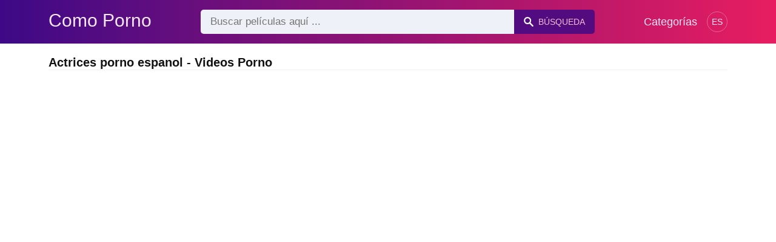

--- FILE ---
content_type: text/html; charset=UTF-8
request_url: https://comoporno.com/sex/actrices-porno-espanol
body_size: 6520
content:
<!DOCTYPE html><html lang="es"><head><meta charset="UTF-8"><meta name="viewport" content="width=device-width, initial-scale=1.0"><title>Actrices porno espanol - Videos Porno</title><link rel="dns-prefetch" href="//cdnjs.cloudflare.com"><meta name="description" content="Actrices porno espanol ✅ Encuentra películas porno de Comoporno.com ✅ La voluptuosa rubia juega con sus pechos como actrices en películas porno"><meta name="keywords" content="porno, con, una, espaol, pelculas, del, rubia, como, sexo, buen"><link rel="canonical" href="https://comoporno.com/sex/actrices-porno-espanol"><link rel="shortcut icon" type="image/x-icon" href="https://comoporno.com/favicon.ico"><meta property="og:site_name" content="Como Porno"><style>:root { --body-bg-color: rgb(255, 255, 255); --body-bg-image-properties: repeat center fixed; --body-box-bg-color: rgb(255, 255, 255); --body-color: rgb(18, 18, 18); --body-link-color: rgb(25, 92, 197); --body-title-color: rgb(51, 51, 51); --body-text-color: rgb(86, 86, 86); --header-from-bg-color: hsl(265, 88%, 28%); --header-to-bg-color: rgb(231, 29, 96); --header-link-color: rgb(250, 233, 248); --header-link-hover-color: rgb(255, 255, 255); --header-search-bg-color: rgb(238, 241, 247); --header-search-color: rgb(86, 86, 86); --header-search-btn-bg-color: hsla(265, 88%, 28%, 0.82); --header-search-btn-color: rgb(245, 190, 213); --mob-nav-bg-color: rgba(0, 0, 0, 0.92); --mob-nav-link-bg-color: rgba(136, 9, 62, 0.47); --mob-nav-link-color: rgb(245, 216, 241); --mob-nav-icon-color: #e71d60; --categories-link-bg-color: hsla(265, 88%, 28%, 0.12); --categories-link-color: rgb(78, 54, 64); --categories-link-hover-bg-color: hsla(265, 88%, 28%, 0.23); --movies-link-color: rgb(51, 51, 51); --movies-link-hover-color: rgb(221, 51, 51); --movies-video-bg-color: rgb(255, 255, 255); --pagination-link-bg-color: rgb(222, 222, 222); --pagination-link-color: rgb(30, 70, 127); --pagination-link-hover-bg-color: hsla(265, 88%, 28%, 0.82); --pagination-link-hover-color: rgb(255, 255, 255); --footer-bg-color: rgb(43, 44, 54); --footer-color: rgb(146, 146, 146); --footer-link-color: rgb(179, 179, 179); --footer-link-hover-color: rgb(110, 110, 110); }
body { font-family: Arial, Helvetica, sans-serif !important;}</style><link rel="stylesheet" href="https://comoporno.com/assets/css/style.css?version=202410041623"><link rel="stylesheet" href="https://comoporno.com/assets/css/custom.css?version=202410041623"><script src="https://www.gstatic.com/firebasejs/6.6.1/firebase-app.js"></script><script src="https://www.gstatic.com/firebasejs/6.6.1/firebase-messaging.js"></script><script src="/sixupush.sw.js?version=202410041623"></script></head><body class="siteBody"><header class="siteHeader" id="siteHeader"> <div class="container"> <nav> <div class="flex items-center gap"> <div class="flex items-center justify-between headerLogo"> <span class="mobileIcons"> <span class="menu" id="headerMenuBtn"><img src="/assets/images/menuIconWhite.svg" alt=""></span> </span> <a href="https://comoporno.com/" class="logo"> <strong>Como Porno</strong> </a> <span class="mobileIcons"> <span class="search" id="headerSearchBtn"><img src="/assets/images/searchIconWhite.svg" alt=""></span> </span> </div> <div class="flex-auto headerSearch" id="headerSearch"> <form method="GET" action="https://comoporno.com/prudente" class="formSearch" id="formSearch"> <input type="hidden" name="prefix" id="prefixQID" value="sex"> <input type="text" name="q" id="qID" value="" placeholder="Buscar películas aquí ..." class="flex-auto"> <button type="submit"><img src="/assets/images/searchIconWhite.svg" alt="" class="mr1"> <span class="hidden-sm">Búsqueda</span></button> </form> </div> <ul class="list-reset headerNav"> <li class="inline-block "> <a href="https://comoporno.com/categorias"> Categorías </a> </li> </ul> <div class="headerNavSinLangs ml2"> <a href="#" id="sinLangsBtn">ES</a> <div class="nsinlDropdown"> <ul> <li> <a href="https://beezporno.com/" title="Beezporno.com" target="_blank" rel="noopener"> <img src="/assets/images/flags/en.svg" alt=""> EN: BEEZPORNO.COM </a> </li> <li> <a href="https://avoirporno.com/" title="Avoirporno.com" target="_blank" rel="noopener"> <img src="/assets/images/flags/fr.svg" alt=""> FR: AVOIRPORNO.COM </a> </li> <li> <a href="https://terraporno.com/" title="Terraporno.com" target="_blank" rel="noopener"> <img src="/assets/images/flags/it.svg" alt=""> IT: TERRAPORNO.COM </a> </li> <li> <a href="https://vonporno.com/" title="Vonporno.com" target="_blank" rel="noopener"> <img src="/assets/images/flags/de.svg" alt=""> DE: VONPORNO.COM </a> </li> </ul> </div> </div> </div> </nav> </div></header><div class="container"> <div class="heading mb2"> <h1 class="fs14 fs20-md txt600">Actrices porno espanol - Videos Porno</h1> </div></div><div class="container"> <div class=""><div class="cxADBlock" data-position="topAdBlock" data-section="search"></div></div></div><div class="container-md mb2"> <div class="videoPlayerBox" id="videoPlayerBox"> <div class="videoPlayerADBox" id="videoPlayerADBox"> <div class="videoPlayerFrame playerAdBlock flex items-stretch mb1" id="videoPlayerFrame"> <iframe src="https://comoporno.com/player/la-voluptuosa-rubia-juega-con-sus-pechos-como-actrices-en-peliculas-porno" allowfullscreen></iframe> </div> <div class="videoPlayerAD" id="videoPlayerAD"> <div class="vpadTop"> <div class="vpadTopText">Este anuncio se puede omitir <span class="playerAdTimeHide">en <span class="playerAdSeconds">??</span> segundos</span> ...</div> </div> <div class="vpadBot"> <div class="vpadBotSkip playerCloseBtn"> <div class="vpadBotSkipPreview"> <img src="https://comoporno.com/storage/movies/202307/11/la-voluptuosa-rubia-juega-con-sus-pechos-como-actrices-en-peliculas-porno-orig.jpg" alt=""> </div> <div class="vpadBotSkipText">Omitir Aviso Publicitario &nbsp; <span>&#9658;</span></div> </div> </div> </div> </div> <div class="videoDetails"></div> </div></div><div class="container"> <div class="clearfix mxn2 moviesList"> <div class="sm-col sm-col-6 md-col-4 lg-col-3 xl-col-2 px2"> <div class="mlItem"> <a href="https://comoporno.com/la-voluptuosa-rubia-juega-con-sus-pechos-como-actrices-en-peliculas-porno" title="La voluptuosa rubia juega con sus pechos como actrices en películas porno" class="image"> <img src="https://comoporno.com/storage/movies/202307/11/la-voluptuosa-rubia-juega-con-sus-pechos-como-actrices-en-peliculas-porno-thumb.jpg" alt="voluptuosa rubia juega pechos como actrices películas porno" class="" width="360" height="135"> <span class="badge quality">HD</span> <span class="badge duration">06:10</span> </a> <a href="https://comoporno.com/la-voluptuosa-rubia-juega-con-sus-pechos-como-actrices-en-peliculas-porno" title="La voluptuosa rubia juega con sus pechos como actrices en películas porno" class="text fs14"> <span class="title">La voluptuosa rubia juega con sus pechos como actrices en películas porno</span> <span class="views fs12"> 704 vistas </span> <span class="date fs11">hace 2 años</span> <span class="clearfix"></span> </a> </div> <div class="mlDesc fs14"> <p> &hellip;</p> </div> </div> <div class="sm-col sm-col-6 md-col-4 lg-col-3 xl-col-2 px2"> <div class="mlItem"> <a href="https://comoporno.com/sexo-amateur-adolescente-hace-una-mamada-como-actrices-porno" title="Sexo amateur adolescente hace una mamada como actrices porno" class="image"> <img src="https://comoporno.com/storage/movies/202212/11/sexo-amateur-adolescente-hace-una-mamada-como-actrices-porno-thumb.jpg" alt="Actrices porno espanol Sexo amateur adolescente hace mamada como actrices porno" class="" width="360" height="135"> <span class="badge duration">00:48</span> </a> <a href="https://comoporno.com/sexo-amateur-adolescente-hace-una-mamada-como-actrices-porno" title="Sexo amateur adolescente hace una mamada como actrices porno" class="text fs14"> <span class="title">Sexo amateur adolescente hace una mamada como actrices porno</span> <span class="views fs12"> 123 vistas </span> <span class="date fs11">hace 3 años</span> <span class="clearfix"></span> </a> </div> <div class="mlDesc fs14"> <p> &hellip;</p> </div> </div> <div class="sm-col sm-col-6 md-col-4 lg-col-3 xl-col-2 px2"> <div class="mlItem"> <a href="https://comoporno.com/buen-cono-folla-sensualmente-con-un-espanol" title="Buen coño folla sensualmente con un español" class="image"> <img src="https://comoporno.com/storage/movies/202407/15/buen-cono-folla-sensualmente-con-un-espanol-thumb.jpg" alt="Actrices porno espanol Buen coño folla sensualmente español" class="" width="360" height="135"> <span class="badge quality">HD</span> <span class="badge duration">10:27</span> </a> <a href="https://comoporno.com/buen-cono-folla-sensualmente-con-un-espanol" title="Buen coño folla sensualmente con un español" class="text fs14"> <span class="title">Buen coño folla sensualmente con un español</span> <span class="views fs12"> 308 vistas </span> <span class="date fs11">hace un año</span> <span class="clearfix"></span> </a> </div> <div class="mlDesc fs14"> <p>Solo un buen chocho tiene un orgasmo mientras le hace una mamada a un español &hellip;</p> </div> </div> <div class="sm-col sm-col-6 md-col-4 lg-col-3 xl-col-2 px2"> <div class="mlItem"> <a href="https://comoporno.com/el-espanol-normal-en-el-culo-de-su-amigo-mayor" title="El español normal en el culo de su amigo mayor" class="image"> <img data-src="https://comoporno.com/storage/movies/202111/20/el-espanol-normal-en-el-culo-de-su-amigo-mayor-thumb.jpg" alt="español normal culo amigo mayor" class="lozad" width="360" height="135"> <span class="badge duration">05:30</span> </a> <a href="https://comoporno.com/el-espanol-normal-en-el-culo-de-su-amigo-mayor" title="El español normal en el culo de su amigo mayor" class="text fs14"> <span class="title">El español normal en el culo de su amigo mayor</span> <span class="views fs12"> 1888 vistas </span> <span class="date fs11">hace 4 años</span> <span class="clearfix"></span> </a> </div> <div class="mlDesc fs14"> <p>Vídeo xxx con una española de culazo en el que es intensamente regulada por su &hellip;</p> </div> </div> <div class="sm-col sm-col-6 md-col-4 lg-col-3 xl-col-2 px2"> <div class="mlItem"> <a href="https://comoporno.com/el-espanol-rubio-de-grandes-tetas-tiene-2-pollas-enormes" title="El español rubio de grandes tetas tiene 2 pollas enormes" class="image"> <img data-src="https://comoporno.com/storage/movies/202108/25/el-espanol-rubio-de-grandes-tetas-tiene-2-pollas-enormes-thumb.jpg" alt="español rubio grandes tetas tiene 2 pollas enormes" class="lozad" width="360" height="135"> <span class="badge quality">HD</span> <span class="badge duration">06:05</span> </a> <a href="https://comoporno.com/el-espanol-rubio-de-grandes-tetas-tiene-2-pollas-enormes" title="El español rubio de grandes tetas tiene 2 pollas enormes" class="text fs14"> <span class="title">El español rubio de grandes tetas tiene 2 pollas enormes</span> <span class="views fs12"> 319 vistas </span> <span class="date fs11">hace 4 años</span> <span class="clearfix"></span> </a> </div> <div class="mlDesc fs14"> <p>Vídeo xxx con una rubia latina en el que es regular por 2 pollas negras a la &hellip;</p> </div> </div> <div class="sm-col sm-col-6 md-col-4 lg-col-3 xl-col-2 px2"> <div class="mlItem"> <a href="https://comoporno.com/el-espanol-penetro-todos-los-agujeros" title="El español penetró todos los agujeros" class="image"> <img data-src="https://comoporno.com/storage/movies/202105/01/el-espanol-penetro-todos-los-agujeros-thumb.jpg" alt="español penetró todos agujeros" class="lozad" width="360" height="135"> <span class="badge quality">HD</span> <span class="badge duration">09:16</span> </a> <a href="https://comoporno.com/el-espanol-penetro-todos-los-agujeros" title="El español penetró todos los agujeros" class="text fs14"> <span class="title">El español penetró todos los agujeros</span> <span class="views fs12"> 363 vistas </span> <span class="date fs11">hace 5 años</span> <span class="clearfix"></span> </a> </div> <div class="mlDesc fs14"> <p>Película porno con una española de buen culo en la que es posteada por 2 &hellip;</p> </div> </div> <div class="sm-col sm-col-6 md-col-4 lg-col-3 xl-col-2 px2"> <div class="mlItem"> <a href="https://comoporno.com/el-buen-espanol-se-lo-chupa-todo-fuera-del-coche" title="El buen español se lo chupa todo fuera del coche" class="image"> <img data-src="https://comoporno.com/storage/movies/202306/05/el-buen-espanol-se-lo-chupa-todo-fuera-del-coche-thumb.jpg" alt="buen español chupa todo fuera coche" class="lozad" width="360" height="135"> <span class="badge quality">HD</span> <span class="badge duration">05:41</span> </a> <a href="https://comoporno.com/el-buen-espanol-se-lo-chupa-todo-fuera-del-coche" title="El buen español se lo chupa todo fuera del coche" class="text fs14"> <span class="title">El buen español se lo chupa todo fuera del coche</span> <span class="views fs12"> 74 vistas </span> <span class="date fs11">hace 2 años</span> <span class="clearfix"></span> </a> </div> <div class="mlDesc fs14"> <p>Vídeo xxx con una española sexy en la que chupa perversamente desde fuera del &hellip;</p> </div> </div> <div class="sm-col sm-col-6 md-col-4 lg-col-3 xl-col-2 px2"> <div class="mlItem"> <a href="https://comoporno.com/el-espanol-follo-mal-despues-del-entrenamiento" title="El español folló mal después del entrenamiento" class="image"> <img data-src="https://comoporno.com/storage/movies/202104/23/el-espanol-follo-mal-despues-del-entrenamiento-thumb.jpg" alt="español folló después entrenamiento" class="lozad" width="360" height="135"> <span class="badge duration">05:22</span> </a> <a href="https://comoporno.com/el-espanol-follo-mal-despues-del-entrenamiento" title="El español folló mal después del entrenamiento" class="text fs14"> <span class="title">El español folló mal después del entrenamiento</span> <span class="views fs12"> 132 vistas </span> <span class="date fs11">hace 5 años</span> <span class="clearfix"></span> </a> </div> <div class="mlDesc fs14"> <p>Vídeo xxx con una española rubia de grandes tetas naturales en el que la &hellip;</p> </div> </div> <div class="sm-col sm-col-6 md-col-4 lg-col-3 xl-col-2 px2"> <div class="mlItem"> <a href="https://comoporno.com/porno-con-elfos-y-otros-personajes-en-una-caricatura-porno-en-hd" title="Porno con elfos y otros personajes en una caricatura porno en HD" class="image"> <img data-src="https://comoporno.com/storage/movies/202305/02/porno-con-elfos-y-otros-personajes-en-una-caricatura-porno-en-hd-thumb.jpg" alt="Porno elfos otros personajes caricatura porno" class="lozad" width="360" height="135"> <span class="badge quality">HD</span> <span class="badge duration">03:05</span> </a> <a href="https://comoporno.com/porno-con-elfos-y-otros-personajes-en-una-caricatura-porno-en-hd" title="Porno con elfos y otros personajes en una caricatura porno en HD" class="text fs14"> <span class="title">Porno con elfos y otros personajes en una caricatura porno en HD</span> <span class="views fs12"> 2854 vistas </span> <span class="date fs11">hace 3 años</span> <span class="clearfix"></span> </a> </div> <div class="mlDesc fs14"> <p>Porno con elfos y otros personajes en una caricatura porno en HD &hellip;</p> </div> </div> <div class="sm-col sm-col-6 md-col-4 lg-col-3 xl-col-2 px2"> <div class="mlItem"> <a href="https://comoporno.com/una-rubia-porno-como-esta-se-merece-jugar-en-una-pelicula-porno" title="Una rubia porno como esta se merece jugar en una película porno." class="image"> <img data-src="https://comoporno.com/storage/movies/202303/03/una-rubia-porno-como-esta-se-merece-jugar-en-una-pelicula-porno-thumb.jpg" alt="rubia porno como esta merece jugar película porno." class="lozad" width="360" height="135"> <span class="badge quality">HD</span> <span class="badge duration">06:13</span> </a> <a href="https://comoporno.com/una-rubia-porno-como-esta-se-merece-jugar-en-una-pelicula-porno" title="Una rubia porno como esta se merece jugar en una película porno." class="text fs14"> <span class="title">Una rubia porno como esta se merece jugar en una película porno.</span> <span class="views fs12"> 373 vistas </span> <span class="date fs11">hace 3 años</span> <span class="clearfix"></span> </a> </div> <div class="mlDesc fs14"> <p>La rubia porno recibe lecciones de un actor de películas porno sobre cómo &hellip;</p> </div> </div> <div class="sm-col sm-col-6 md-col-4 lg-col-3 xl-col-2 px2"> <div class="mlItem"> <a href="https://comoporno.com/casting-porno-con-dos-conos-porno" title="Casting porno con dos coños porno" class="image"> <img data-src="https://comoporno.com/storage/movies/202404/14/casting-porno-con-dos-conos-porno-thumb.jpg" alt="Casting porno coños porno" class="lozad" width="360" height="135"> <span class="badge quality">HD</span> <span class="badge duration">06:22</span> </a> <a href="https://comoporno.com/casting-porno-con-dos-conos-porno" title="Casting porno con dos coños porno" class="text fs14"> <span class="title">Casting porno con dos coños porno</span> <span class="views fs12"> 126 vistas </span> <span class="date fs11">hace 2 años</span> <span class="clearfix"></span> </a> </div> <div class="mlDesc fs14"> <p>Rumana amateur tiene trío en el casting y folla el culo con el jefe Trío con &hellip;</p> </div> </div> <div class="sm-col sm-col-6 md-col-4 lg-col-3 xl-col-2 px2"> <div class="mlItem"> <a href="https://comoporno.com/porno-porno-con-una-latina-de-gran-culo" title="Porno porno con una latina de gran culo" class="image"> <img data-src="https://comoporno.com/storage/movies/202104/25/porno-porno-con-una-latina-de-gran-culo-thumb.jpg" alt="Actrices porno espanol Porno porno latina gran culo" class="lozad" width="360" height="135"> <span class="badge quality">HD</span> <span class="badge duration">06:52</span> </a> <a href="https://comoporno.com/porno-porno-con-una-latina-de-gran-culo" title="Porno porno con una latina de gran culo" class="text fs14"> <span class="title">Porno porno con una latina de gran culo</span> <span class="views fs12"> 6920 vistas </span> <span class="date fs11">hace 5 años</span> <span class="clearfix"></span> </a> </div> <div class="mlDesc fs14"> <p>Una latina con un gran culo es follada por la espalda por un hombre con una gran &hellip;</p> </div> </div> <div class="col col-12 px2"> <div class=""><div class="cxADBlock" data-position="inListAdBlock" data-section="search"></div></div> </div> <div class="sm-col sm-col-6 md-col-4 lg-col-3 xl-col-2 px2"> <div class="mlItem"> <a href="https://comoporno.com/peliculas-porno-con-una-china-penetrando-en-el-sofa" title="Películas porno con una china penetrando en el sofá" class="image"> <img data-src="https://comoporno.com/storage/movies/202305/23/peliculas-porno-con-una-china-penetrando-en-el-sofa-thumb.jpg" alt="Películas porno china penetrando sofá" class="lozad" width="360" height="135"> <span class="badge quality">HD</span> <span class="badge duration">12:21</span> </a> <a href="https://comoporno.com/peliculas-porno-con-una-china-penetrando-en-el-sofa" title="Películas porno con una china penetrando en el sofá" class="text fs14"> <span class="title">Películas porno con una china penetrando en el sofá</span> <span class="views fs12"> 127 vistas </span> <span class="date fs11">hace 2 años</span> <span class="clearfix"></span> </a> </div> <div class="mlDesc fs14"> <p>Recopilación de secuencias porno con actrices famosas que tienen culazos &hellip;</p> </div> </div> <div class="sm-col sm-col-6 md-col-4 lg-col-3 xl-col-2 px2"> <div class="mlItem"> <a href="https://comoporno.com/la-pequena-rubia-esta-haciendo-un-casting-para-peliculas-porno" title="La pequeña rubia está haciendo un casting para películas porno" class="image"> <img data-src="https://comoporno.com/storage/movies/202109/29/la-pequena-rubia-esta-haciendo-un-casting-para-peliculas-porno-thumb.jpg" alt="Actrices porno espanol pequeña rubia está haciendo casting para películas porno" class="lozad" width="360" height="135"> <span class="badge quality">HD</span> <span class="badge duration">08:03</span> </a> <a href="https://comoporno.com/la-pequena-rubia-esta-haciendo-un-casting-para-peliculas-porno" title="La pequeña rubia está haciendo un casting para películas porno" class="text fs14"> <span class="title">La pequeña rubia está haciendo un casting para películas porno</span> <span class="views fs12"> 139 vistas </span> <span class="date fs11">hace 4 años</span> <span class="clearfix"></span> </a> </div> <div class="mlDesc fs14"> <p>La guapa rubia está interesada en protagonizar una película porno así que &hellip;</p> </div> </div> <div class="sm-col sm-col-6 md-col-4 lg-col-3 xl-col-2 px2"> <div class="mlItem"> <a href="https://comoporno.com/cinta-de-sexo-porno-con-scarlett-johansson" title="Cinta de sexo porno con Scarlett Johansson" class="image"> <img data-src="https://comoporno.com/storage/movies/202104/28/cinta-de-sexo-porno-con-scarlett-johansson-thumb.jpg" alt="Cinta sexo porno Scarlett Johansson" class="lozad" width="360" height="135"> <span class="badge quality">HD</span> <span class="badge duration">02:24</span> </a> <a href="https://comoporno.com/cinta-de-sexo-porno-con-scarlett-johansson" title="Cinta de sexo porno con Scarlett Johansson" class="text fs14"> <span class="title">Cinta de sexo porno con Scarlett Johansson</span> <span class="views fs12"> 168 vistas </span> <span class="date fs11">hace 5 años</span> <span class="clearfix"></span> </a> </div> <div class="mlDesc fs14"> <p>Scarlett Johansson una de las actrices más sexys de una película porno &hellip;</p> </div> </div> <div class="sm-col sm-col-6 md-col-4 lg-col-3 xl-col-2 px2"> <div class="mlItem"> <a href="https://comoporno.com/cinta-porno-con-cameron-dias-cuando-folla" title="Cinta porno con Cameron Dias cuando folla" class="image"> <img data-src="https://comoporno.com/storage/movies/202105/24/cinta-porno-con-cameron-dias-cuando-folla-thumb.jpg" alt="Cinta porno Cameron Dias cuando folla" class="lozad" width="360" height="135"> <span class="badge duration">01:30</span> </a> <a href="https://comoporno.com/cinta-porno-con-cameron-dias-cuando-folla" title="Cinta porno con Cameron Dias cuando folla" class="text fs14"> <span class="title">Cinta porno con Cameron Dias cuando folla</span> <span class="views fs12"> 84 vistas </span> <span class="date fs11">hace 4 años</span> <span class="clearfix"></span> </a> </div> <div class="mlDesc fs14"> <p>Una de las actrices más sexys sorprendida posa fuego en el dormitorio mientras &hellip;</p> </div> </div> <div class="sm-col sm-col-6 md-col-4 lg-col-3 xl-col-2 px2"> <div class="mlItem"> <a href="https://comoporno.com/peliculas-porno-con-buenas-milfs-chupando-de-rodillas" title="Películas porno con buenas milfs chupando de rodillas" class="image"> <img data-src="https://comoporno.com/storage/movies/202311/15/peliculas-porno-con-buenas-milfs-chupando-de-rodillas-thumb.jpg" alt="Películas porno buenas milfs chupando rodillas" class="lozad" width="360" height="135"> <span class="badge quality">HD</span> <span class="badge duration">43:39</span> </a> <a href="https://comoporno.com/peliculas-porno-con-buenas-milfs-chupando-de-rodillas" title="Películas porno con buenas milfs chupando de rodillas" class="text fs14"> <span class="title">Películas porno con buenas milfs chupando de rodillas</span> <span class="views fs12"> 91 vistas </span> <span class="date fs11">hace 2 años</span> <span class="clearfix"></span> </a> </div> <div class="mlDesc fs14"> <p>Sensacionales peliculas porno con milfs de silicona chupándola fría por las &hellip;</p> </div> </div> <div class="sm-col sm-col-6 md-col-4 lg-col-3 xl-col-2 px2"> <div class="mlItem"> <a href="https://comoporno.com/milf-porno-con-hermosas-tetas-muestra-sus-formas" title="Milf porno con hermosas tetas muestra sus formas" class="image"> <img data-src="https://comoporno.com/storage/movies/202203/21/milf-porno-con-hermosas-tetas-muestra-sus-formas-thumb.jpg" alt="Milf porno hermosas tetas muestra formas Actrices porno espanol" class="lozad" width="360" height="135"> <span class="badge quality">HD</span> <span class="badge duration">11:40</span> </a> <a href="https://comoporno.com/milf-porno-con-hermosas-tetas-muestra-sus-formas" title="Milf porno con hermosas tetas muestra sus formas" class="text fs14"> <span class="title">Milf porno con hermosas tetas muestra sus formas</span> <span class="views fs12"> 267 vistas </span> <span class="date fs11">hace 4 años</span> <span class="clearfix"></span> </a> </div> <div class="mlDesc fs14"> <p>Película porno con una abuelita porno que quiere la polla de su sobrino y la &hellip;</p> </div> </div> <div class="sm-col sm-col-6 md-col-4 lg-col-3 xl-col-2 px2"> <div class="mlItem"> <a href="https://comoporno.com/primera-vez-en-el-bano-con-una-estrella-porno" title="Primera vez en el baño con una estrella porno" class="image"> <img data-src="https://comoporno.com/storage/movies/202408/20/primera-vez-en-el-bano-con-una-estrella-porno-thumb.jpg" alt="Primera baño estrella porno" class="lozad" width="360" height="135"> <span class="badge quality">HD</span> <span class="badge duration">05:12</span> </a> <a href="https://comoporno.com/primera-vez-en-el-bano-con-una-estrella-porno" title="Primera vez en el baño con una estrella porno" class="text fs14"> <span class="title">Primera vez en el baño con una estrella porno</span> <span class="views fs12"> 19 vistas </span> <span class="date fs11">hace 11 meses</span> <span class="clearfix"></span> </a> </div> <div class="mlDesc fs14"> <p>Una joven inocente y una estrella porno bien dotada se encuentran en el baño &hellip;</p> </div> </div> <div class="sm-col sm-col-6 md-col-4 lg-col-3 xl-col-2 px2"> <div class="mlItem"> <a href="https://comoporno.com/lisa-ann-la-reina-milf-del-porno" title="Lisa Ann: La Reina MILF del Porno" class="image"> <img data-src="https://comoporno.com/storage/movies/202408/20/lisa-ann-la-reina-milf-del-porno-thumb.jpg" alt="Lisa Ann: Reina MILF Porno" class="lozad" width="360" height="135"> <span class="badge quality">HD</span> <span class="badge duration">05:37</span> </a> <a href="https://comoporno.com/lisa-ann-la-reina-milf-del-porno" title="Lisa Ann: La Reina MILF del Porno" class="text fs14"> <span class="title">Lisa Ann: La Reina MILF del Porno</span> <span class="views fs12"> 14 vistas </span> <span class="date fs11">hace un año</span> <span class="clearfix"></span> </a> </div> <div class="mlDesc fs14"> <p>Lisa Ann, la estrella madura del porno, nos deleita con una actuación &hellip;</p> </div> </div> <div class="sm-col sm-col-6 md-col-4 lg-col-3 xl-col-2 px2"> <div class="mlItem"> <a href="https://comoporno.com/adolescente-de-1-50-metros-hace-su-debut-en-pelicula-porno" title="Adolescente de 1.50 Metros Hace Su Debut en Película Porno" class="image"> <img data-src="https://comoporno.com/storage/movies/202408/20/adolescente-de-1-50-metros-hace-su-debut-en-pelicula-porno-thumb.jpg" alt="Adolescente 1.50 Metros Hace Debut Película Porno" class="lozad" width="360" height="135"> <span class="badge quality">HD</span> <span class="badge duration">08:27</span> </a> <a href="https://comoporno.com/adolescente-de-1-50-metros-hace-su-debut-en-pelicula-porno" title="Adolescente de 1.50 Metros Hace Su Debut en Película Porno" class="text fs14"> <span class="title">Adolescente de 1.50 Metros Hace Su Debut en Película Porno</span> <span class="views fs12"> 16 vistas </span> <span class="date fs11">hace un año</span> <span class="clearfix"></span> </a> </div> <div class="mlDesc fs14"> <p>Una joven de 1.50 metros hace su debut en el mundo del porno. Con una sonrisa &hellip;</p> </div> </div> <div class="sm-col sm-col-6 md-col-4 lg-col-3 xl-col-2 px2"> <div class="mlItem"> <a href="https://comoporno.com/polvo-entre-el-estudiante-de-porno-y-el-profesor-de-quimica" title="Polvo entre el estudiante de porno y el profesor de química" class="image"> <img data-src="https://comoporno.com/storage/movies/202406/05/polvo-entre-el-estudiante-de-porno-y-el-profesor-de-quimica-thumb.jpg" alt="Polvo entre estudiante porno profesor química" class="lozad" width="360" height="135"> <span class="badge duration">00:25</span> </a> <a href="https://comoporno.com/polvo-entre-el-estudiante-de-porno-y-el-profesor-de-quimica" title="Polvo entre el estudiante de porno y el profesor de química" class="text fs14"> <span class="title">Polvo entre el estudiante de porno y el profesor de química</span> <span class="views fs12"> 54 vistas </span> <span class="date fs11">hace un año</span> <span class="clearfix"></span> </a> </div> <div class="mlDesc fs14"> <p>Sexo como en las películas porno con una colegiala que seduce a su profesora &hellip;</p> </div> </div> <div class="sm-col sm-col-6 md-col-4 lg-col-3 xl-col-2 px2"> <div class="mlItem"> <a href="https://comoporno.com/sexo-anal-digno-de-peliculas-porno-con-dos-amateurs" title="Sexo anal digno de peliculas porno con dos amateurs" class="image"> <img data-src="https://comoporno.com/storage/movies/202404/11/sexo-anal-digno-de-peliculas-porno-con-dos-amateurs-thumb.jpg" alt="Sexo anal digno peliculas porno amateurs" class="lozad" width="360" height="135"> <span class="badge duration">18:10</span> </a> <a href="https://comoporno.com/sexo-anal-digno-de-peliculas-porno-con-dos-amateurs" title="Sexo anal digno de peliculas porno con dos amateurs" class="text fs14"> <span class="title">Sexo anal digno de peliculas porno con dos amateurs</span> <span class="views fs12"> 37 vistas </span> <span class="date fs11">hace 2 años</span> <span class="clearfix"></span> </a> </div> <div class="mlDesc fs14"> <p>Sexo anal digno de peliculas porno con dos amateurs que follan salvajemente como &hellip;</p> </div> </div> <div class="sm-col sm-col-6 md-col-4 lg-col-3 xl-col-2 px2"> <div class="mlItem"> <a href="https://comoporno.com/la-sexy-braileanca-demuestra-ser-una-estrella-del-porno" title="La sexy braileanca demuestra ser una estrella del porno" class="image"> <img data-src="https://comoporno.com/storage/movies/202403/17/la-sexy-braileanca-demuestra-ser-una-estrella-del-porno-thumb.jpg" alt="sexy braileanca demuestra estrella porno" class="lozad" width="360" height="135"> <span class="badge quality">HD</span> <span class="badge duration">01:07</span> </a> <a href="https://comoporno.com/la-sexy-braileanca-demuestra-ser-una-estrella-del-porno" title="La sexy braileanca demuestra ser una estrella del porno" class="text fs14"> <span class="title">La sexy braileanca demuestra ser una estrella del porno</span> <span class="views fs12"> 45 vistas </span> <span class="date fs11">hace 2 años</span> <span class="clearfix"></span> </a> </div> <div class="mlDesc fs14"> <p>Película porno con una rubia rumana de Braila que quiere demostrar que es una &hellip;</p> </div> </div> </div> </div><div class="container"> <div class="searchRelated center py2"> <a href="https://comoporno.com/sex/vinetas-porno">vinetas porno</a> <a href="https://comoporno.com/sex/porno-gay-allen-king">porno gay allen king</a> <a href="https://comoporno.com/sex/peliculas-porno-de-transexuales">peliculas porno de transexuales</a> <a href="https://comoporno.com/sex/porno-ninera">porno ninera</a> <a href="https://comoporno.com/sex/alien-porno">alien porno</a> </div> <div class="searchRelated center pb2"> <a href="https://comoporno.com/sex/porno-espanol-actrices">porno espanol actrices</a> <a href="https://comoporno.com/sex/actrices-del-porno-espanol">actrices del porno espanol</a> <a href="https://comoporno.com/sex/actrices-porno-maduras">actrices porno maduras</a> <a href="https://comoporno.com/sex/actrices-porno-rusas">actrices porno rusas</a> <a href="https://comoporno.com/sex/actrices-porno-italianas">actrices porno italianas</a> <a href="https://comoporno.com/sex/actrices-porno-famosas">actrices porno famosas</a> <a href="https://comoporno.com/sex/actrices-porno-colombianas">actrices porno colombianas</a> <a href="https://comoporno.com/sex/actrices-porno-francesas">actrices porno francesas</a> <a href="https://comoporno.com/sex/actrices-porno-tetonas">actrices porno tetonas</a> <a href="https://comoporno.com/sex/actrices-porno-rubias">actrices porno rubias</a> </div></div><div class="container"> <div class=""><div class="cxADBlock" data-position="bottomAdBlock" data-section="search"></div></div></div> <div class="mobNav" id="mobNav"> <div class="mobNavBox"> <span class="close right md-hide lg-hide" id="mobNavCloseBtn"><img src="/assets/images/closeIconWhite.svg" alt="" class=""></span> <a href="https://comoporno.com/" class="logo md-hide lg-hide"> <strong>Como Porno</strong> </a> <div class="container-md mt3"> <div class="clearfix categsList mxn1"> <div class="mobNavSinLangs mx1 mb1"> <a href="#" class="flex items-center fs15 fs16-md" id="mobSinLangsBtn"> <strong class="block txt400">Lang</strong> <img src="/assets/images/flags/es.svg" alt=""> </a> <div class="mobNavSLinks"> <ul> <li> <a href="https://beezporno.com/" title="Beezporno.com" target="_blank" rel="noopener"> <span>EN: BEEZPORNO.COM</span> <img src="/assets/images/flags/en.svg" alt=""> </a> </li> <li> <a href="https://avoirporno.com/" title="Avoirporno.com" target="_blank" rel="noopener"> <span>FR: AVOIRPORNO.COM</span> <img src="/assets/images/flags/fr.svg" alt=""> </a> </li> <li> <a href="https://terraporno.com/" title="Terraporno.com" target="_blank" rel="noopener"> <span>IT: TERRAPORNO.COM</span> <img src="/assets/images/flags/it.svg" alt=""> </a> </li> <li> <a href="https://vonporno.com/" title="Vonporno.com" target="_blank" rel="noopener"> <span>DE: VONPORNO.COM</span> <img src="/assets/images/flags/de.svg" alt=""> </a> </li> </ul> </div> </div> <div class="md-col md-col-4 lg-col-3 xl-col-2 px1 mb1"> <a href="https://comoporno.com/xxx/amateur" class="flex items-center fs15 fs16-md" title=" Amateur"> <i class="xs-hide sm-hide">&#128193;</i> <strong class="txt400 flex-auto">Amateur</strong> <span class="count fs11 fs12-md xs-hide sm-hide">2.798</span> </a> </div> <div class="md-col md-col-4 lg-col-3 xl-col-2 px1 mb1"> <a href="https://comoporno.com/xxx/anal" class="flex items-center fs15 fs16-md" title=" Anal"> <i class="xs-hide sm-hide">&#128193;</i> <strong class="txt400 flex-auto">Anal</strong> <span class="count fs11 fs12-md xs-hide sm-hide">1.614</span> </a> </div> <div class="md-col md-col-4 lg-col-3 xl-col-2 px1 mb1"> <a href="https://comoporno.com/xxx/arab" class="flex items-center fs15 fs16-md" title=" Arab"> <i class="xs-hide sm-hide">&#128193;</i> <strong class="txt400 flex-auto">Arab</strong> <span class="count fs11 fs12-md xs-hide sm-hide">13</span> </a> </div> <div class="md-col md-col-4 lg-col-3 xl-col-2 px1 mb1"> <a href="https://comoporno.com/xxx/asian" class="flex items-center fs15 fs16-md" title=" Asian"> <i class="xs-hide sm-hide">&#128193;</i> <strong class="txt400 flex-auto">Asian</strong> <span class="count fs11 fs12-md xs-hide sm-hide">324</span> </a> </div> <div class="md-col md-col-4 lg-col-3 xl-col-2 px1 mb1"> <a href="https://comoporno.com/xxx/bdsm" class="flex items-center fs15 fs16-md" title=" BDSM"> <i class="xs-hide sm-hide">&#128193;</i> <strong class="txt400 flex-auto">BDSM</strong> <span class="count fs11 fs12-md xs-hide sm-hide">92</span> </a> </div> <div class="md-col md-col-4 lg-col-3 xl-col-2 px1 mb1"> <a href="https://comoporno.com/xxx/big-dick" class="flex items-center fs15 fs16-md" title=" Big Dick"> <i class="xs-hide sm-hide">&#128193;</i> <strong class="txt400 flex-auto">Big Dick</strong> <span class="count fs11 fs12-md xs-hide sm-hide">1.016</span> </a> </div> <div class="md-col md-col-4 lg-col-3 xl-col-2 px1 mb1"> <a href="https://comoporno.com/xxx/big-tits" class="flex items-center fs15 fs16-md" title=" Big Tits"> <i class="xs-hide sm-hide">&#128193;</i> <strong class="txt400 flex-auto">Big Tits</strong> <span class="count fs11 fs12-md xs-hide sm-hide">2.251</span> </a> </div> <div class="md-col md-col-4 lg-col-3 xl-col-2 px1 mb1"> <a href="https://comoporno.com/xxx/black" class="flex items-center fs15 fs16-md" title=" Black"> <i class="xs-hide sm-hide">&#128193;</i> <strong class="txt400 flex-auto">Black</strong> <span class="count fs11 fs12-md xs-hide sm-hide">526</span> </a> </div> <div class="md-col md-col-4 lg-col-3 xl-col-2 px1 mb1"> <a href="https://comoporno.com/xxx/blonde" class="flex items-center fs15 fs16-md" title=" Blonde"> <i class="xs-hide sm-hide">&#128193;</i> <strong class="txt400 flex-auto">Blonde</strong> <span class="count fs11 fs12-md xs-hide sm-hide">1.304</span> </a> </div> <div class="md-col md-col-4 lg-col-3 xl-col-2 px1 mb1"> <a href="https://comoporno.com/xxx/blowjob" class="flex items-center fs15 fs16-md" title=" Blowjob"> <i class="xs-hide sm-hide">&#128193;</i> <strong class="txt400 flex-auto">Blowjob</strong> <span class="count fs11 fs12-md xs-hide sm-hide">1.486</span> </a> </div> <div class="md-col md-col-4 lg-col-3 xl-col-2 px1 mb1"> <a href="https://comoporno.com/xxx/bondage" class="flex items-center fs15 fs16-md" title=" Bondage"> <i class="xs-hide sm-hide">&#128193;</i> <strong class="txt400 flex-auto">Bondage</strong> <span class="count fs11 fs12-md xs-hide sm-hide">27</span> </a> </div> <div class="md-col md-col-4 lg-col-3 xl-col-2 px1 mb1"> <a href="https://comoporno.com/xxx/brunette" class="flex items-center fs15 fs16-md" title=" Brunette"> <i class="xs-hide sm-hide">&#128193;</i> <strong class="txt400 flex-auto">Brunette</strong> <span class="count fs11 fs12-md xs-hide sm-hide">1.161</span> </a> </div> <div class="md-col md-col-4 lg-col-3 xl-col-2 px1 mb1"> <a href="https://comoporno.com/xxx/cartoon" class="flex items-center fs15 fs16-md" title=" Cartoon"> <i class="xs-hide sm-hide">&#128193;</i> <strong class="txt400 flex-auto">Cartoon</strong> <span class="count fs11 fs12-md xs-hide sm-hide">18</span> </a> </div> <div class="md-col md-col-4 lg-col-3 xl-col-2 px1 mb1"> <a href="https://comoporno.com/xxx/casting" class="flex items-center fs15 fs16-md" title=" Casting"> <i class="xs-hide sm-hide">&#128193;</i> <strong class="txt400 flex-auto">Casting</strong> <span class="count fs11 fs12-md xs-hide sm-hide">47</span> </a> </div> <div class="md-col md-col-4 lg-col-3 xl-col-2 px1 mb1"> <a href="https://comoporno.com/xxx/creampie" class="flex items-center fs15 fs16-md" title=" Creampie"> <i class="xs-hide sm-hide">&#128193;</i> <strong class="txt400 flex-auto">Creampie</strong> <span class="count fs11 fs12-md xs-hide sm-hide">421</span> </a> </div> <div class="md-col md-col-4 lg-col-3 xl-col-2 px1 mb1"> <a href="https://comoporno.com/xxx/cuckold" class="flex items-center fs15 fs16-md" title=" Cuckold"> <i class="xs-hide sm-hide">&#128193;</i> <strong class="txt400 flex-auto">Cuckold</strong> <span class="count fs11 fs12-md xs-hide sm-hide">92</span> </a> </div> <div class="md-col md-col-4 lg-col-3 xl-col-2 px1 mb1"> <a href="https://comoporno.com/xxx/ebony" class="flex items-center fs15 fs16-md" title=" Ebony"> <i class="xs-hide sm-hide">&#128193;</i> <strong class="txt400 flex-auto">Ebony</strong> <span class="count fs11 fs12-md xs-hide sm-hide">141</span> </a> </div> <div class="md-col md-col-4 lg-col-3 xl-col-2 px1 mb1"> <a href="https://comoporno.com/xxx/female-orgasm" class="flex items-center fs15 fs16-md" title=" Female Orgasm"> <i class="xs-hide sm-hide">&#128193;</i> <strong class="txt400 flex-auto">Female Orgasm</strong> <span class="count fs11 fs12-md xs-hide sm-hide">376</span> </a> </div> <div class="md-col md-col-4 lg-col-3 xl-col-2 px1 mb1"> <a href="https://comoporno.com/xxx/fisting" class="flex items-center fs15 fs16-md" title=" Fisting"> <i class="xs-hide sm-hide">&#128193;</i> <strong class="txt400 flex-auto">Fisting</strong> <span class="count fs11 fs12-md xs-hide sm-hide">21</span> </a> </div> <div class="md-col md-col-4 lg-col-3 xl-col-2 px1 mb1"> <a href="https://comoporno.com/xxx/gangbang" class="flex items-center fs15 fs16-md" title=" Gangbang"> <i class="xs-hide sm-hide">&#128193;</i> <strong class="txt400 flex-auto">Gangbang</strong> <span class="count fs11 fs12-md xs-hide sm-hide">369</span> </a> </div> <div class="md-col md-col-4 lg-col-3 xl-col-2 px1 mb1"> <a href="https://comoporno.com/xxx/gay" class="flex items-center fs15 fs16-md" title=" Gay"> <i class="xs-hide sm-hide">&#128193;</i> <strong class="txt400 flex-auto">Gay</strong> <span class="count fs11 fs12-md xs-hide sm-hide">41</span> </a> </div> <div class="md-col md-col-4 lg-col-3 xl-col-2 px1 mb1"> <a href="https://comoporno.com/xxx/hentai" class="flex items-center fs15 fs16-md" title=" Hentai"> <i class="xs-hide sm-hide">&#128193;</i> <strong class="txt400 flex-auto">Hentai</strong> <span class="count fs11 fs12-md xs-hide sm-hide">83</span> </a> </div> <div class="md-col md-col-4 lg-col-3 xl-col-2 px1 mb1"> <a href="https://comoporno.com/xxx/indian" class="flex items-center fs15 fs16-md" title=" Indian"> <i class="xs-hide sm-hide">&#128193;</i> <strong class="txt400 flex-auto">Indian</strong> <span class="count fs11 fs12-md xs-hide sm-hide">45</span> </a> </div> <div class="md-col md-col-4 lg-col-3 xl-col-2 px1 xs-hide"> <a href="https://comoporno.com/categorias" class="flex items-center fs15 fs16-md all"> <strong class="txt400 flex-auto">Todas las Categorias</strong> <span class="count fs11 fs12-md opac00 xs-hide sm-hide">&nbsp;</span> </a> </div> <div class="md-col md-col-4 lg-col-3 xl-col-2 px1 mb1 sm-hide md-hide lg-hide"> <a href="https://comoporno.com/categorias" class="clmLink flex items-center fs15 fs16-md" title="Todas las Categorias"> <strong class="txt400 flex-auto">Todas las Categorias</strong> <span class="count fs11 fs12-md opac00 xs-hide sm-hide">&nbsp;</span> </a> </div> </div> </div> </div> </div> <div class="container mt2"> <div class="boxVMore"> <div class="boxVMoreTxtBox"> <div class="boxVMoreTxt"> <p class="fs12 fs13-md color-text">Encuentra películas porno Actrices porno espanol</p> </div> </div> <div class="boxVMoreBtn"><a href="#" class="boxVMoreBtnClick">&#9660;</a></div> </div> </div> <footer class="siteFooter py2 mt2"> <div class="container center"> <p class="fs12 fs13-md mb2"></p> <nav class="fs13"> <ul class="list-reset flex justify-center"> <li class="p1"><a href="https://comoporno.com/mercancia">Artículos</a></li> <li class="p1"><a href="https://comoporno.com/dmca.html" >DMCA</a></li> <li class="p1"><a href="https://comoporno.com/terminos-y-condiciones.html" >Términos y condiciones </a></li> <li class="p1"><a href="https://comoporno.com/contact.html" >Contact</a></li> <li class="p1"><a href="https://comoporno.com/links.html" >Partners Links</a></li> </ul> </nav> </div></footer> <div class="cxADBlock" data-visits="1"></div><div class="aBar" id="aBar"></div><script> var adsEndpointURL = 'https://stats.filmexxx.ro/asd'; var aBarTasks = null; var aSR = true; var appTrans = { error: 'Eroare', };</script><script src="https://comoporno.com/assets/js/script.min.js?version=202410041623"></script><script src="https://comoporno.com/assets/js/cxads.js?version=202410041623" async></script><script defer src="https://static.cloudflareinsights.com/beacon.min.js/vcd15cbe7772f49c399c6a5babf22c1241717689176015" integrity="sha512-ZpsOmlRQV6y907TI0dKBHq9Md29nnaEIPlkf84rnaERnq6zvWvPUqr2ft8M1aS28oN72PdrCzSjY4U6VaAw1EQ==" data-cf-beacon='{"version":"2024.11.0","token":"f7dc689a75ac44328ed6037fdc800e3f","r":1,"server_timing":{"name":{"cfCacheStatus":true,"cfEdge":true,"cfExtPri":true,"cfL4":true,"cfOrigin":true,"cfSpeedBrain":true},"location_startswith":null}}' crossorigin="anonymous"></script>
</body></html><!-- Cache: 07.10.2025 06:52:20 - 10.10.2025 06:52:20 -->

--- FILE ---
content_type: image/svg+xml
request_url: https://comoporno.com/assets/images/menuIconWhite.svg
body_size: -245
content:
<svg height="384pt" viewBox="0 -53 384 384" width="384pt" xmlns="http://www.w3.org/2000/svg"><path d="m368 154.667969h-352c-8.832031 0-16-7.167969-16-16s7.167969-16 16-16h352c8.832031 0 16 7.167969 16 16s-7.167969 16-16 16zm0 0" style="fill:rgb(255,255,255);"/><path d="m368 32h-352c-8.832031 0-16-7.167969-16-16s7.167969-16 16-16h352c8.832031 0 16 7.167969 16 16s-7.167969 16-16 16zm0 0" style="fill:rgb(255,255,255);"/><path d="m368 277.332031h-352c-8.832031 0-16-7.167969-16-16s7.167969-16 16-16h352c8.832031 0 16 7.167969 16 16s-7.167969 16-16 16zm0 0" style="fill:rgb(255,255,255);"/></svg>